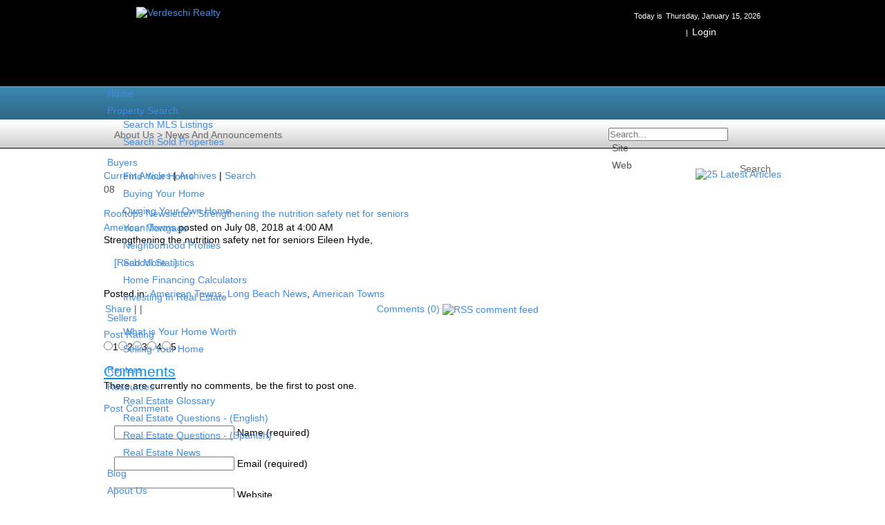

--- FILE ---
content_type: text/html; charset=utf-8
request_url: http://www.verdeschirealty.com/About-Us/News-And-Announcements/articleType/ArticleView/articleID/5708/Rooftops-Newsletter-Strengthening-the-nutrition-safety-net-for-seniors.aspx
body_size: 18451
content:
<!DOCTYPE html PUBLIC "-//W3C//DTD XHTML 1.0 Transitional//EN" "http://www.w3.org/TR/xhtml1/DTD/xhtml1-transitional.dtd">
<html  xml:lang="en-US" lang="en-US" xmlns="http://www.w3.org/1999/xhtml">
<head id="Head"><meta http-equiv="X-UA-Compatible" content="IE=edge" /><title>
	Rooftops Newsletter: Strengthening the nutrition safety net for seniors > Verdeschi Realty
</title><meta content="text/html; charset=UTF-8" http-equiv="Content-Type" /><meta content="text/javascript" http-equiv="Content-Script-Type" /><meta content="text/css" http-equiv="Content-Style-Type" /><meta id="MetaDescription" name="DESCRIPTION" content="Strengthening the nutrition safety net for seniors             Eileen Hyde," /><meta id="MetaKeywords" name="KEYWORDS" content="American Towns: Long Beach News, American Towns " /><meta id="MetaCopyright" name="COPYRIGHT" content="Copyright (c) 2026 by Verdeschi Realty" /><meta id="MetaAuthor" name="AUTHOR" content="Verdeschi Realty" /><meta name="RESOURCE-TYPE" content="DOCUMENT" /><meta name="DISTRIBUTION" content="GLOBAL" /><meta id="MetaRobots" name="ROBOTS" content="INDEX, FOLLOW" /><meta name="REVISIT-AFTER" content="1 DAYS" /><meta name="RATING" content="GENERAL" /><meta http-equiv="PAGE-ENTER" content="RevealTrans(Duration=0,Transition=1)" /><style id="StylePlaceholder" type="text/css"></style><link href="/portals/_default/default.css?cdv=105" type="text/css" rel="stylesheet"/><link href="/desktopmodules/dnnforge - newsarticles/module.css?cdv=105" type="text/css" rel="stylesheet"/><link href="/desktopmodules/ifinity.googleanalytics/module.css?cdv=105" type="text/css" rel="stylesheet"/><link href="/desktopmodules/html/module.css?cdv=105" type="text/css" rel="stylesheet"/><link href="/portals/_default/skins/imi-cs-realestateblue/skin.css?cdv=105" type="text/css" rel="stylesheet"/><link href="/portals/_default/skins/imi-cs-realestateblue/innerfull.css?cdv=105" type="text/css" rel="stylesheet"/><link href="/portals/_default/containers/imi-cs-realestateblue/container.css?cdv=105" type="text/css" rel="stylesheet"/><link href="/portals/_default/containers/imi-cs-realestateblue/footeraddress.css?cdv=105" type="text/css" rel="stylesheet"/><link href="/portals/_default/containers/imi-cs-realestateblue/footercontainer.css?cdv=105" type="text/css" rel="stylesheet"/><link href="/portals/_default/containers/imi-cs-realestateblue/notitledefaultcontainer.css?cdv=105" type="text/css" rel="stylesheet"/><link href="/portals/0/portal.css?cdv=105" type="text/css" rel="stylesheet"/><link href="/resources/search/searchskinobjectpreview.css?cdv=105" type="text/css" rel="stylesheet"/><link href="/desktopmodules/dnnforge - newsarticles/includes/shadowbox/shadowbox.css?cdv=105" type="text/css" rel="stylesheet"/><script src="/resources/libraries/jquery/01_09_01/jquery.js?cdv=105" type="text/javascript"></script><script src="/resources/libraries/jquery-migrate/01_02_01/jquery-migrate.js?cdv=105" type="text/javascript"></script><script src="/resources/libraries/jquery-ui/01_10_03/jquery-ui.js?cdv=105" type="text/javascript"></script><link id="Template_678" rel="stylesheet" type="text/css" href="/DesktopModules/DnnForge - NewsArticles/Templates/IMI-CS-RealEstateBlue/Template.css" /><!--[if IE 6]><link id="IE6Minus" rel="stylesheet" type="text/css" href="/Portals/_default/Skins/IMI-CS-RealEstateBlue/css/ie6skin.css" /><![endif]--><!--[if IE 7]><link id="IE7Minus" rel="stylesheet" type="text/css" href="/Portals/_default/Skins/IMI-CS-RealEstateBlue/css/ie7skin.css" /><![endif]--><!--[if IE 8]><link id="IE8Minus" rel="stylesheet" type="text/css" href="/Portals/_default/Skins/IMI-CS-RealEstateBlue/css/ie8skin.css" /><![endif]--><link rel="alternate" type="application/rss+xml" title="Verdeschi Realty News and Announcements" href="http://www.verdeschirealty.com/DesktopModules/DnnForge%20-%20NewsArticles/Rss.aspx?TabID=105&ModuleID=678&MaxCount=25" /><link rel="canonical" href="http://www.verdeschirealty.com/About-Us/News-And-Announcements/ID/5708/Rooftops-Newsletter-Strengthening-the-nutrition-safety-net-for-seniors.aspx"/>
<link rel="wlwmanifest" type="application/wlwmanifest+xml" title="windows livewriter manifest" href="http://www.verdeschirealty.com/desktopmodules/dnnforge%20-%20newsarticles/api/metaweblog/wlwmanifest.xml" />

<link type="application/rsd+xml" rel="EditURI" title="RSD" href="http://www.verdeschirealty.com/desktopmodules/dnnforge%20-%20newsarticles/api/rsd.ashx?id=458&url=http://www.verdeschirealty.com/About-Us/News-And-Announcements.aspx" />
<link rel='SHORTCUT ICON' href='/Portals/0/favicon.ico' type='image/x-icon' /><link rel="stylesheet" type="text/css" href="/Portals/_default/Skins/IMI-CS-RealEstateBlue/Superfish/superfish.css"></link></head>
<body id="Body">
    
    <form method="post" action="/About-Us/News-And-Announcements/articleType/ArticleView/articleID/5708/Rooftops-Newsletter-Strengthening-the-nutrition-safety-net-for-seniors.aspx" onsubmit="javascript:return WebForm_OnSubmit();" id="Form" enctype="multipart/form-data">
<div class="aspNetHidden">
<input type="hidden" name="StylesheetManager_TSSM" id="StylesheetManager_TSSM" value="" />
<input type="hidden" name="ScriptManager_TSM" id="ScriptManager_TSM" value="" />
<input type="hidden" name="__EVENTTARGET" id="__EVENTTARGET" value="" />
<input type="hidden" name="__EVENTARGUMENT" id="__EVENTARGUMENT" value="" />
<input type="hidden" name="__LASTFOCUS" id="__LASTFOCUS" value="" />
<input type="hidden" name="__VIEWSTATE" id="__VIEWSTATE" value="SuHfRvSM0Z5ChA9F/zqsgQaoRdp1kzDPERGIuTEnCnz9DwFTxhXQ96X5XBg6jghd9zcybj9Pl5wpWXLugxHET/iejvIhhy2w3QDV0arJc4DzkjgnH3QK4rr0Cmmlrjj3I96iJ7AYw2y9OwRxPl9oKZnZBqVCWJv/a6p2U2+9ymuCbhkRdPGDH/wa5nArCpseH2IsY3//7+3iJ4yEZkmjhZgpNev37yrORsnkLNBZCFf3/Zy05kYgQGJSRCoutotaMCD9Hj7uksaQncVvV0b/7Xqsu8u06dpqOleEBoOj3dbF42+9PR9utD1OtADv+OEOalp46Ym9ByYExGERgTMg+EZaQ3y/FtrATCl7ai/[base64]/CjcskeuwpOgkSTWB9IS0EByg8FGc6oRaPEMoOkp8bqjiXg9l14kLavBeI2+qDouCrQYfSDzTkllcA0P6QHSl2vyl/HIdpobc+sQfvk8f2dW5xDsqJs0di4FFbJLY5UIR0bjFtpK8UEkKAE4HwhMlAeQKriWhlTd3ezEBoRoxKZ4iM0aIL30aGg/zINQvlw/RRQnDFbu/kZ2lA8mDCCDQ2yagEwJoulcnqz3cbznncgm+uGZjc19bpMg8OUiPXTNWNmTKQY0W4HAJRCNjmGWBg+yFEaLWdHt6bfKPKKOUcrEW++gc48PGH7fVgCqAYydDsupWzvAKtGQqTiH+/ibwK0+WhS6kLUvUwGq+PdQ9qB2DsSV8Sjyt1I5fPhCcUIbW8d5N84TO9Sc9Wi69lL+frEHj6xNRFNko0XDwXyqj6xewZfIawsue3WiVEMKXEXc7anM5JgzmjT5A9LD/VIwuvMFbZrOf/lM5EPkWm52gZOwXpiEUSqhh+Mept/PZM9DrIbM5ipc043O8K1uguKGn4E1EccJO/EvsDN6Y6bv9C2ugy5nP9Dq4aT+y5tTEBFi8YyARilSdfhiunkrAw/O8iafcDqTHSdI/[base64]/QIWCInqOGtU80b1xiB6Eubkhz3d9VX01mFjpUQ/0792Wj4hgNL9clGgmNmdHCKa8P8DVaVEe+eQUhMOFSPMQvK84bc0fJRhVsG0639p0H4UZGFJMTHITXHJvtWnMq+CYDGyybATnATvRx4aFX6TO/HpzhMtXMEVTJmKUuY4oVTkwD1evEDq4glKTiG7kXeK75sI5CE24ULp85UflExCgqX3r79toAAJZJoPMqM/eEvyG69tXW+rQxft+BfKQ+O9tUrQBgdt5hyCQKe7X3UHic2CA40UsBsNuw3zIexavjMu/PoTwNxSdPYyfyJ0+qE9/dpjdEXBi0AWOsVPcW4qcW/FzyeK5mh+Rro4FcJqydy7Cs6WiMX1dO1ExCFAkIzMgE9+GOTGGaFfXRQt4bkWexI9flN3v4wRXDzw8TQmqQh/[base64]/6nQa2Ujx3oLDz/vsdHPQbpU9esb8MBD3VyIYs1/4aG+ijZ4+/+1roY/zEPe3SNN0FmYLxji4l+Ab8rBZq4aW0CLDTjTTKygMDli6n6QMdd5n9U9mP05D4FYdy6/Ioz7/lDUFRTPYB6eMEoX3jir03fDwT2PoNfT0tKCgLoBhpGuV1JIkw6HGZFYhXBIy+ntsz1tMNjBQGub5Yug0RuYVH4irIZXtYB1TYM7G+1XGrfsEGZDdL5K2W1GMFD/stGOCQuJjsx4HLjvyDp1s62ISqUU6LKJ0viHciBSUnzHV/kDzPa1NzJJ/0kWBA/62PANKxx+4XCqXhtFW3zlDKDVwB+pUxdlZn2tN0SaJl60reILOdAngwyf7UjT4z/GMphqfFiGEN1M4pCT8BH5UEAIu+JGct9HAKmEURXvQx52n4P/tnJXMZLD5H/iJSBYKqnBf3+ZyHoJtNUoVF8GvoQgwiH8gspJ692XY5pxRVZM0lQKavZwHDHr/sam4+1y0KLZ08/6KbWeL4bGNvJVftUVs8d09yKo7VFmw+Lml0psG06cs/F6asRzNGGVo7Qbj9tScF01WtXLg77bWWuE/ogWBRG4pBV8M0TUuyCVumMFrvFmAwTxpWYHOgyPGLuydLACO0rHLw/6yCI/mCcY7tCMos3URs+upMQaoCfukzHhnjcs7ghhkVdEKLJcfoGJfprtyAp/gNHezlxCn3bGmkAyby51Oj0HUwL2HgTDsnbCIQNs7GJ5r2iEqoxSsRB8/kz0EhlsygBOz3JCgokZz9IkTMa7iiZakA7hZiXqjmcZ7297AiTrjP7HQhl5mgObxLLNWshtH6ThsOIXS3h2YmevGhSNkFNFwiX4qM8AmZTPU0W1n60KJzrd9W5EpSyB23wQtPatXTKHRDnNrPv8TlwIEKHhdenDxKmUIVyNg4GmKfgRxt1/7KpxS0/qQoRyP3D9wyjldkbh7hTpbY95vQgPLU7vX7R+G7PZDcHFE9OVivxoHm+O2UKg1Tj7x4ZQTvD+6dGXDYyuR9/dpDiuOE0JJJwNpo/1Udot7iinv5ppYV9K4k09SYZjEjdYYGgFq3GL1ZZfs6RGcygPDU1GPbHk6gFtJO6zySmG2ubXMk9QKS7dAfIOx7+/gL9hOyJLuagDsNehAO6jSY4BDOjLfulAbIpO7uRu63kL4nmstcE/9jluMY4xwBpUISxCqx214SWNVA7jBa3RDczntjZmZo1ePl0dejV8/+rPXOMYF5U4Xl9Uc2NfC8A6aTJXbRxHjkrCVtCKpfeMufGETONRRxqoqMGl/tHnmwBuKAN6D1tRXLLu4GGKSyJE/[base64]/EB5+5RUTOIi8Kk79UOHelTLdA41qU+8mDNETPRshSwyb6hf5yNObgFTIOMCxgsfilZCNtY10KxnP4cdR/XPqljNEhYp6+SnsKnh7Xwra7UZdb6gsc9B/QJTgUGj0olYOfwfG3wjhPjbkXWs4aNxabYAbySpvwXYopqRiU75ioOLWv9Desig1A1lB4YA9zI3gI04boagthBkJIvpTVIFulMKigFxnDDoatFdSylSxSqRL5EH3R0LjTCCQ4rD62ydMyudH4dZoKuDaFBm8V70BxeyVok8SZkkkj9stMJe+aPymbw3q1OTm//6bKxfjCpHuycBWc6oSsLI7hyQyQhotFICrTCDYtPTk93t7Fg5E3LBJ2WsP4Yd7cf2h5YApgfTmuJQ6h+6N1F2II4QpmMIK5gz9QbsNPepV/P8Argsw514Rfx5RosBPMA3a67yH389qftnckjBINjW/eO7OtC0fdGtPvruvW9Kml1Tn7j/[base64]/6XBvj5BzeQ9W+D4nr72eFY2tErjweofEewb7pgv0EKlKNzr6r/+3bKER1C0mRY5qbr0MbIV7AWR7/fxMkUqzrHMjzSQd9LjQ27RE5V8AkcJBsOzZF/rrHqMCYekIG2k/CrtmdIghStsfAlppMmkaUrODhtwNJgdZK22q2ze6vcIgZ+zXY2aq1onc77qH4H1GKhTBO0nQhuJAYEqCXnfIF27Fed5o40/nrdtYH3y6OVOQ1Yxw1x+dadKe/sz0TijvcSynztfNVULwgj0PLaNH+krTAhliMttS4bmyoARulEbagDmnIU5W9P7tikjpqV/OKNOecoqtyvvaso4+nFMgwqcEEa5DhzlactA34JdTw/fSUuKl7uyWwLEXRg==" />
</div>

<script type="text/javascript">
//<![CDATA[
var theForm = document.forms['Form'];
if (!theForm) {
    theForm = document.Form;
}
function __doPostBack(eventTarget, eventArgument) {
    if (!theForm.onsubmit || (theForm.onsubmit() != false)) {
        theForm.__EVENTTARGET.value = eventTarget;
        theForm.__EVENTARGUMENT.value = eventArgument;
        theForm.submit();
    }
}
//]]>
</script>


<script src="/WebResource.axd?d=5kn0JZOBHmVJccKhNuRpQBtOxEmipoUOtgcVEBwc_1DrPqlQQd1aP_oqcGyAAmD_-l23b6CABMAxb_fy0&amp;t=638285899360000000" type="text/javascript"></script>

<script type="text/javascript">if (!(window.jQuery && window.jQuery.fn && window.jQuery.fn.hoverIntent)) document.write(unescape('%3Cscript src="/Portals/_default/Skins/IMI-CS-RealEstateBlue/Superfish/hoverIntent.js" type="text/javascript"%3E%3C/script%3E'));</script><script type="text/javascript">if (!(window.jQuery && window.jQuery.fn && window.jQuery.fn.superfish)) document.write(unescape('%3Cscript src="/Portals/_default/Skins/IMI-CS-RealEstateBlue/Superfish/superfish.js" type="text/javascript"%3E%3C/script%3E'));</script>
<script src="/ScriptResource.axd?d=5ukp_Rq5gTWPm9sTry4EpuhNN6_z_TjQWGF9PCW7aWg1y3Xoohb776spgVG13gUaDmsbEdAhGICU82g_Q5Ft1GY7sUDd8XMpYRDCvKg2Hs6JFK7E169VRLV28nhQR4V99ZssvsAbYOIdpcdR0&amp;t=ffffffffefdc468a" type="text/javascript"></script>
<script src="/Telerik.Web.UI.WebResource.axd?_TSM_HiddenField_=ScriptManager_TSM&amp;compress=1&amp;_TSM_CombinedScripts_=%3b%3bSystem.Web.Extensions%2c+Version%3d4.0.0.0%2c+Culture%3dneutral%2c+PublicKeyToken%3d31bf3856ad364e35%3aen-US%3ad20f15a2-81e5-4f24-80b9-9fe501a4ce09%3aea597d4b%3ab25378d2" type="text/javascript"></script>
<script type="text/javascript">
//<![CDATA[
function WebForm_OnSubmit() {
if (typeof(ValidatorOnSubmit) == "function" && ValidatorOnSubmit() == false) return false;
return true;
}
//]]>
</script>

<div class="aspNetHidden">

	<input type="hidden" name="__VIEWSTATEGENERATOR" id="__VIEWSTATEGENERATOR" value="CA0B0334" />
	<input type="hidden" name="__VIEWSTATEENCRYPTED" id="__VIEWSTATEENCRYPTED" value="" />
	<input type="hidden" name="__EVENTVALIDATION" id="__EVENTVALIDATION" value="N6UuB2ZC9mXdxxhFKveMRjnLtC2qQrPRHyWVPEUbNxPjRfplM19w07OoYwkx3FzIPqldTGG5ziR94785jIx09tUQgo2jWxiRDt3ID23/6Mwz6NrEKVOh+8wqigmosJ+DpI1XNXjbnoIL6Ysq7p30p5hupZJ+5rg2NNEI0tAmu5ZOmOvfywzSDX3VU7kSbFO4rAup3eVX38j3XDM1R1flQp65FddQRQIq3O5cIYnEbNsGSC9LYIhTkk9So2Ae1dIObdU9c6L0o8MUd10WtzlMmNefdH1P/kruZJXshMyIdjfkk3rE3/on2qtM12k2rLu97PWNyKCKF4dfzJ5470VCEY8vDNMs8pLrqoSuoKwN534URBrsfODilBs5DuPX2ZJXRIuhk3WE/uBXK6yZ/o0t8IPNUPlc1H+P/liY5ttDclP2Kv2fDlk1x8ZdUew=" />
</div><script src="/js/dnn.js?cdv=105" type="text/javascript"></script><script src="/resources/shared/scripts/jquery/jquery.hoverintent.min.js?cdv=105" type="text/javascript"></script><script src="/resources/shared/scripts/dnn.jquery.js?cdv=105" type="text/javascript"></script><script src="/js/dnn.servicesframework.js?cdv=105" type="text/javascript"></script><script src="/js/dnncore.js?cdv=105" type="text/javascript"></script><script src="/resources/search/searchskinobjectpreview.js?cdv=105" type="text/javascript"></script><script src="/desktopmodules/dnnforge - newsarticles/includes/shadowbox/shadowbox.js?cdv=105" type="text/javascript"></script><script type="text/javascript">
//<![CDATA[
Sys.WebForms.PageRequestManager._initialize('ScriptManager', 'Form', [], [], [], 90, '');
//]]>
</script>

        
        
        


<div id="wrapper">
    <div id="Header">
        <div id="Login">
            <div class="container">
                <div id="Logo">
                    <a id="dnn_dnnLOGO_hypLogo" title="Verdeschi Realty" href="http://www.verdeschirealty.com/"><img id="dnn_dnnLOGO_imgLogo" src="/Portals/0/verdeshi_logo_150x105.png" alt="Verdeschi Realty" /></a>
                </div>
                <div id="Regist">
                    Today is<span id="dnn_CurrentDate_lblDate" class="CurrentDate">Thursday, January 15, 2026</span>
<br />
                    
<!--close registerGroup-->
                    &nbsp;&nbsp;|&nbsp;&nbsp;<a id="dnn_dnnLOGIN_loginLink" title="Login" class="user" href="http://www.verdeschirealty.com/Home/User-Login.aspx?returnurl=%2fAbout-Us%2fNews-And-Announcements%2farticleType%2fArticleView%2farticleID%2f5708%2fRooftops-Newsletter-Strengthening-the-nutrition-safety-net-for-seniors.aspx">Login</a>
<!--close loginGroup-->
                </div>
            </div>
        </div>
        <div id="navigation">
            <div class="container">
                <!-- DDRmenu v02.00.01 - Superfish template --><script type="text/javascript">
			jQuery(function($) {
			$("#dnn_dnnNAV").superfish(
			{onShow:function() { if ($.browser.msie) this[0].style.removeAttribute('filter'); },MenuStyle:"Superfish"}
			);
			});
		</script><ul class="sf-menu" id="dnn_dnnNAV">
  <li class="first"><a href="http://www.verdeschirealty.com/">Home</a></li>
  <li><a href="#" onclick="return false">Property Search</a><ul>
      <li class="first"><a href="http://www.verdeschirealty.com/Property-Search/Search-MLS-Listings.aspx">Search MLS Listings</a></li>
      <li class="last"><a href="http://www.verdeschirealty.com/Property-Search/Search-Sold-Properties.aspx">Search Sold Properties</a></li>
    </ul>
  </li>
  <li><a href="#" onclick="return false">Buyers</a><ul>
      <li class="first"><a href="http://www.verdeschirealty.com/Buyers/Find-Your-Home.aspx">Find Your Home</a></li>
      <li><a href="http://www.verdeschirealty.com/Buyers/Buying-Your-Home.aspx">Buying Your Home</a></li>
      <li><a href="http://www.verdeschirealty.com/Buyers/Owning-Your-Own-Home.aspx">Owning Your Own Home</a></li>
      <li><a href="http://www.verdeschirealty.com/Buyers/Your-Mortgage.aspx">Your Mortgage</a></li>
      <li><a href="http://www.verdeschirealty.com/Buyers/Neighborhood-Profiles.aspx">Neighborhood Profiles</a></li>
      <li><a href="http://www.verdeschirealty.com/Buyers/School-Statistics.aspx">School Statistics</a></li>
      <li><a href="http://www.verdeschirealty.com/Buyers/Home-Financing-Calculators.aspx">Home Financing Calculators</a></li>
      <li class="last"><a href="http://www.verdeschirealty.com/Buyers/Investing-In-Real-Estate.aspx">Investing In Real Estate</a></li>
    </ul>
  </li>
  <li><a href="#" onclick="return false">Sellers</a><ul>
      <li class="first"><a href="http://www.verdeschirealty.com/Sellers/What-is-Your-Home-Worth.aspx">What is Your Home Worth</a></li>
      <li class="last"><a href="http://www.verdeschirealty.com/Sellers/Selling-Your-Home.aspx">Selling Your Home</a></li>
    </ul>
  </li>
  <li><a href="http://www.verdeschirealty.com/Renters.aspx">Renters</a></li>
  <li><a href="#" onclick="return false">Resources</a><ul>
      <li class="first"><a href="http://www.verdeschirealty.com/Resources/Real-Estate-Glossary.aspx">Real Estate Glossary</a></li>
      <li><a href="http://www.verdeschirealty.com/Resources/Real-Estate-Questions-English.aspx">Real Estate Questions - (English)</a></li>
      <li><a href="http://www.verdeschirealty.com/Resources/Real-Estate-Questions-Spanish.aspx">Real Estate Questions - (Spanish)</a></li>
      <li class="last"><a href="http://www.verdeschirealty.com/Resources/Real-Estate-News.aspx">Real Estate News</a></li>
    </ul>
  </li>
  <li><a href="http://www.verdeschirealty.com/Blog.aspx">Blog</a></li>
  <li class="current"><a href="#" onclick="return false">About Us</a><ul>
      <li class="first"><a href="#" onclick="return false">Our Agents</a><ul>
          <li class="first"><a href="http://www.verdeschirealty.com/About-Us/Our-Agents/Agent-Directory.aspx">Agent Directory</a></li>
          <li><a href="http://www.verdeschirealty.com/About-Us/Our-Agents/Linda-Albert.aspx">Linda Albert</a></li>
          <li><a href="http://www.verdeschirealty.com/About-Us/Our-Agents/Amy-DeLaTeja.aspx">Amy DeLaTeja</a></li>
          <li><a href="http://www.verdeschirealty.com/About-Us/Our-Agents/Rhonda-Healy.aspx">Rhonda Healy</a></li>
          <li><a href="http://www.verdeschirealty.com/About-Us/Our-Agents/Joseph-Iorio.aspx">Joseph Iorio</a></li>
          <li><a href="http://www.verdeschirealty.com/About-Us/Our-Agents/Richard-Iorio.aspx">Richard Iorio</a></li>
          <li><a href="http://www.verdeschirealty.com/About-Us/Our-Agents/Sally-Moran.aspx">Sally Moran</a></li>
          <li><a href="http://www.verdeschirealty.com/About-Us/Our-Agents/Richard-Iorio-Jr.aspx">Richard Iorio Jr</a></li>
          <li><a href="http://www.verdeschirealty.com/About-Us/Our-Agents/Joe-Sinnona.aspx">Joe Sinnona</a></li>
          <li><a href="http://www.verdeschirealty.com/About-Us/Our-Agents/Nancy-Tiedemann.aspx">Nancy Tiedemann</a></li>
          <li><a href="http://www.verdeschirealty.com/About-Us/Our-Agents/Mary-Valenti.aspx">Mary Valenti</a></li>
          <li><a href="http://www.verdeschirealty.com/About-Us/Our-Agents/Sandra-Vandewiel.aspx">Sandra Vandewiel</a></li>
          <li><a href="http://www.verdeschirealty.com/About-Us/Our-Agents/Lucy-Brunelli.aspx">Lucy Brunelli</a></li>
          <li class="last"><a href="http://www.verdeschirealty.com/About-Us/Our-Agents/Sheila-Schwartz.aspx">Sheila Schwartz</a></li>
        </ul>
      </li>
      <li><a href="http://www.verdeschirealty.com/About-Us/Event-Calendar.aspx">Event Calendar</a></li>
      <li class="current last"><a href="http://www.verdeschirealty.com/About-Us/News-And-Announcements.aspx">News And Announcements</a></li>
    </ul>
  </li>
  <li class="last"><a href="http://www.verdeschirealty.com/Contact-Us.aspx">Contact Us</a></li>
</ul>
            </div>
        </div>
        <div id="Home">
            <div class="container">
                <div class="Home_Left">
                    <span>
                        <span id="dnn_dnnBREADCRUMB_lblBreadCrumb"><span class="breadcrumb">About Us</span> > <a href="http://www.verdeschirealty.com/About-Us/News-And-Announcements.aspx" class="breadcrumb">News And Announcements</a></span>

                    </span>
                </div>
                <div class="Home_Right">
                    

<div id="dnn_dnnSEARCH_DropDownSearch" class="SearchContainer">
    <div class="SearchBorder">
        <div id="SearchIcon" class="SearchIcon">
            <img id="dnn_dnnSEARCH_downArrow" title="Select the search type" src="/icons/sigma/Action_16X16_Standard.png" alt="Select the search type" />
        </div>
        <span class="searchInputContainer" data-moreresults="See More Results" data-noresult="No Results Found">
            <input name="dnn$dnnSEARCH$txtSearchNew" type="text" maxlength="255" id="dnn_dnnSEARCH_txtSearchNew" class="SearchTextBox" autocomplete="off" placeholder="Search..." />
            <a class="dnnSearchBoxClearText"></a>
        </span>

        <ul id="SearchChoices">
            <li id="SearchIconSite">Site</li>
            <li id="SearchIconWeb">Web</li>
        </ul>
    </div>
    <a id="dnn_dnnSEARCH_cmdSearchNew" class="ServerSkinWidget" href="javascript:__doPostBack(&#39;dnn$dnnSEARCH$cmdSearchNew&#39;,&#39;&#39;)">Search</a>
</div>
<script type="text/javascript">
    $(function() {
        if (typeof dnn != "undefined" && typeof dnn.searchSkinObject != "undefined") {
            var searchSkinObject = new dnn.searchSkinObject({
                delayTriggerAutoSearch : 400,
                minCharRequiredTriggerAutoSearch : 2,
                searchType: 'S',
                enableWildSearch: true,
                cultureCode: 'en-US',
                portalId: -1
                }
            );
            searchSkinObject.init();
            
            

               // attach dropdown search
            if (typeof dnn.initDropdownSearch != 'undefined') {
                dnn.initDropdownSearch(searchSkinObject);
            }
            
            
        }
    });
</script>
 
                </div>
            </div>
        </div>
    </div>
        <div id="content">
            <div class="container">
             <div id="dnn_ContentPane" class="ContentPane"><div class="DnnModule DnnModule-DnnForge-NewsArticles DnnModule-678"><a name="678"></a>
<div class="NotTitleDefaultContainer">
    <div class="head_title">
        <div class="c_actions">
        </div>
        <div class="c_icon">
            
                <h1 class="c_title">
                                  </h1>
        </div>
        <div class="title_vis">
            
        </div>
        <div class="clear_float">
        </div>
    </div>
    <div class="c_content">
        <div id="dnn_ctr678_ContentPane" class="Normal c_contentpane">
        <!-- Start_Module_678 --><div id="dnn_ctr678_ModuleContent" class="DNNModuleContent ModDnnForgeNewsArticlesC">
	<!--CDF(Javascript|/desktopmodules/dnnforge - newsarticles/includes/shadowbox/shadowbox.js?cdv=105)-->
<!--CDF(Css|/desktopmodules/dnnforge - newsarticles/includes/shadowbox/shadowbox.css?cdv=105)-->

<div class="NewsArticles">
    <!-- Menu.Item -->
<div class="Normal" align="center">
	
    <span style="float: right;">
        <a rel="nofollow" href="/DesktopModules/DnnForge%20-%20NewsArticles/Rss.aspx?TabID=105&amp;ModuleID=678&amp;MaxCount=25">
            <img src="/DesktopModules/DnnForge - NewsArticles/Templates/IMI-CS-RealEstateBlue/Images/rssbutton.gif" alt="25 Latest Articles" style="border-width: 0px;"/>
        </a>
    </span>	
	 
	<a href="http://www.verdeschirealty.com/About-Us/News-And-Announcements.aspx" class="MenuTopSelected">Current   Articles</a> 
	|
	<a href="http://www.verdeschirealty.com/About-Us/News-And-Announcements/articleType/Archives.aspx" class="MenuTop">Archives</a> 
	|
	<a href="http://www.verdeschirealty.com/About-Us/News-And-Announcements/articleType/Search.aspx" class="MenuTop">Search</a> 

		
			
	
</div>



<!-- View.Item -->
<div class="article">

    <div class="articleCalendar articleCalendarIcon-07">
        <div class="articleCalendarDay">08</div>
    </div>
    <div class="articleHeadline"><h1><a href="http://www.verdeschirealty.com/About-Us/News-And-Announcements/ID/5708/Rooftops-Newsletter-Strengthening-the-nutrition-safety-net-for-seniors.aspx">Rooftops Newsletter: Strengthening the nutrition safety net for seniors</a></h1></div>
    <div class="articleAuthor Normal"><a href="http://www.verdeschirealty.com/About-Us/News-And-Announcements/articleType/AuthorView/authorID/37.aspx">American Towns</a> posted on July 08, 2018 at 4:00 AM</div>

    <div class="articleEntry Normal">
        
                                                                             Strengthening the nutrition safety net for seniors             Eileen Hyde,
        
        
            <p><a href="https://www.americantowns.com/news/rooftops-newsletter-strengthening-the-nutrition-safety-net-for-seniors-13966270-alexandria-va.html" target="_blank">[Read More...]</a></p>
        
    </div>
    
    
    
     
    <div class="articleCategories Normal">
        Posted in: <a href="http://www.verdeschirealty.com/About-Us/News-And-Announcements/articleType/CategoryView/categoryId/5/American-Towns-Long-Beach-News.aspx" > American Towns: Long Beach News</a>, <a href="http://www.verdeschirealty.com/About-Us/News-And-Announcements/articleType/CategoryView/categoryId/7/American-Towns.aspx" > American Towns</a>
    </div>
    
    <table style="width:95%;">
        <tr>
            <td style="width:275px;">
                <!-- AddThis Button BEGIN -->
                <script type="text/javascript">var addthis_config = { "data_track_clickback": true };</script>
                <div class="addthis_toolbox addthis_default_style">
                <a href="http://www.addthis.com/bookmark.php?v=250&amp;username=verdeschirealty" class="addthis_button_compact">Share</a>
                <span class="addthis_separator">|</span>
                <a class="addthis_button_email"></a>
                <a class="addthis_button_facebook"></a>
                <a class="addthis_button_twitter"></a>
                <a class="addthis_button_google"></a>
                <a class="addthis_button_digg"></a>
                <a class="addthis_button_delicious"></a>
                <a class="addthis_button_stumbleupon"></a>
                <span class="addthis_separator">|</span>
                </div>
                <script type="text/javascript" src="http://s7.addthis.com/js/250/addthis_widget.js#username=verdeschirealty"></script>
                <!-- AddThis Button END -->
            </td>
            <td style="width:375px;">
                <div class="Normal">
                   <a rel="nofollow" href="http://www.verdeschirealty.com/About-Us/News-And-Announcements/ID/5708/Rooftops-Newsletter-Strengthening-the-nutrition-safety-net-for-seniors.aspx#Comments">Comments (0)</a> <a rel="nofollow" href="http://www.verdeschirealty.com/DesktopModules/DnnForge%20-%20NewsArticles/RssComments.aspx?TabID=105&amp;ModuleID=678&amp;ArticleID=5708"><img src="/DesktopModules/DnnForge - NewsArticles/Templates/IMI-CS-RealEstateBlue/Images/rssbutton.gif" alt="RSS comment feed" style="border-width:0px;" /></a> 
                </div>
            </td>
        </tr>
    </table>
</div>






<div class="postRating">
    <h2><a href="#PostRating">Post Rating</a></h2>
    <span id="dnn_ctr678_NewsArticles_ViewArticle_ctl14_lstRating" class="Normal"><input id="dnn_ctr678_NewsArticles_ViewArticle_ctl14_lstRating_0" type="radio" name="dnn$ctr678$NewsArticles$ViewArticle$ctl14$lstRating" value="1" onclick="javascript:setTimeout(&#39;__doPostBack(\&#39;dnn$ctr678$NewsArticles$ViewArticle$ctl14$lstRating$0\&#39;,\&#39;\&#39;)&#39;, 0)" /><label for="dnn_ctr678_NewsArticles_ViewArticle_ctl14_lstRating_0">1</label><input id="dnn_ctr678_NewsArticles_ViewArticle_ctl14_lstRating_1" type="radio" name="dnn$ctr678$NewsArticles$ViewArticle$ctl14$lstRating" value="2" onclick="javascript:setTimeout(&#39;__doPostBack(\&#39;dnn$ctr678$NewsArticles$ViewArticle$ctl14$lstRating$1\&#39;,\&#39;\&#39;)&#39;, 0)" /><label for="dnn_ctr678_NewsArticles_ViewArticle_ctl14_lstRating_1">2</label><input id="dnn_ctr678_NewsArticles_ViewArticle_ctl14_lstRating_2" type="radio" name="dnn$ctr678$NewsArticles$ViewArticle$ctl14$lstRating" value="3" onclick="javascript:setTimeout(&#39;__doPostBack(\&#39;dnn$ctr678$NewsArticles$ViewArticle$ctl14$lstRating$2\&#39;,\&#39;\&#39;)&#39;, 0)" /><label for="dnn_ctr678_NewsArticles_ViewArticle_ctl14_lstRating_2">3</label><input id="dnn_ctr678_NewsArticles_ViewArticle_ctl14_lstRating_3" type="radio" name="dnn$ctr678$NewsArticles$ViewArticle$ctl14$lstRating" value="4" onclick="javascript:setTimeout(&#39;__doPostBack(\&#39;dnn$ctr678$NewsArticles$ViewArticle$ctl14$lstRating$3\&#39;,\&#39;\&#39;)&#39;, 0)" /><label for="dnn_ctr678_NewsArticles_ViewArticle_ctl14_lstRating_3">4</label><input id="dnn_ctr678_NewsArticles_ViewArticle_ctl14_lstRating_4" type="radio" name="dnn$ctr678$NewsArticles$ViewArticle$ctl14$lstRating" value="5" onclick="javascript:setTimeout(&#39;__doPostBack(\&#39;dnn$ctr678$NewsArticles$ViewArticle$ctl14$lstRating$4\&#39;,\&#39;\&#39;)&#39;, 0)" /><label for="dnn_ctr678_NewsArticles_ViewArticle_ctl14_lstRating_4">5</label></span>


</div>



<div class="articleComments">
    <h2><a name="Comments">Comments</a></h2>
    
    <span class="Normal">There are currently no comments, be the first to post one.</span>
</div>

<div class="postComment">
    <h2><a href="#PostComment">Post Comment</a></h2>
    <p id="dnn_ctr678_NewsArticles_ViewArticle_ctl15_pName">
    <input name="dnn$ctr678$NewsArticles$ViewArticle$ctl15$txtName" type="text" id="dnn_ctr678_NewsArticles_ViewArticle_ctl15_txtName" class="NormalTextBox" />
    <span id="dnn_ctr678_NewsArticles_ViewArticle_ctl15_lblName" class="Normal">Name (required)</span>
    <span id="dnn_ctr678_NewsArticles_ViewArticle_ctl15_valName" class="NormalRed" style="display:none;">Name Is Required</span>
</p><p id="dnn_ctr678_NewsArticles_ViewArticle_ctl15_pEmail">
    <input name="dnn$ctr678$NewsArticles$ViewArticle$ctl15$txtEmail" type="text" id="dnn_ctr678_NewsArticles_ViewArticle_ctl15_txtEmail" class="NormalTextBox" />
    <span id="dnn_ctr678_NewsArticles_ViewArticle_ctl15_lblEmail" class="Normal">Email (required)</span>
    <span id="dnn_ctr678_NewsArticles_ViewArticle_ctl15_valEmail" class="NormalRed" style="display:none;">Email Is Required</span>
	<span id="dnn_ctr678_NewsArticles_ViewArticle_ctl15_valEmailIsValid" class="NormalRed" style="display:none;">Invalid Email Address</span>    
</p><p id="dnn_ctr678_NewsArticles_ViewArticle_ctl15_pUrl">
    <input name="dnn$ctr678$NewsArticles$ViewArticle$ctl15$txtURL" type="text" id="dnn_ctr678_NewsArticles_ViewArticle_ctl15_txtURL" class="NormalTextBox" />
    <span id="dnn_ctr678_NewsArticles_ViewArticle_ctl15_lblUrl" class="Normal">Website</span>
</p>
<p>
    <textarea name="dnn$ctr678$NewsArticles$ViewArticle$ctl15$txtComment" rows="2" cols="20" id="dnn_ctr678_NewsArticles_ViewArticle_ctl15_txtComment" class="NormalTextBox" style="height:150px;width:450px;">
</textarea><span id="dnn_ctr678_NewsArticles_ViewArticle_ctl15_valComment" class="NormalRed" style="display:none;"><br>Comment Is Required</span>
</p>
<div class="Normal" class="dnnLeft">
		<img src="/DesktopModules/DnnForge%20-%20NewsArticles/Controls/ImageChallenge.captcha.aspx?captcha=[base64]&amp;alias=www.verdeschirealty.com" border="0" alt="CAPTCHA image" /><div>
			Enter the code shown above:
		</div><input type="text" maxlength="6" name="dnn$ctr678$NewsArticles$ViewArticle$ctl15$ctlCaptcha" value="" style="width:" />
	</div>
<p>
    <input type="button" name="dnn$ctr678$NewsArticles$ViewArticle$ctl15$btnAddComment" value="Add Comment" onclick="javascript:WebForm_DoPostBackWithOptions(new WebForm_PostBackOptions(&quot;dnn$ctr678$NewsArticles$ViewArticle$ctl15$btnAddComment&quot;, &quot;&quot;, true, &quot;PostComment-5708&quot;, &quot;&quot;, false, true))" id="dnn_ctr678_NewsArticles_ViewArticle_ctl15_btnAddComment" />
</p>
<p id="Notify">
    <span class="Normal"><input id="dnn_ctr678_NewsArticles_ViewArticle_ctl15_chkNotifyMe" type="checkbox" name="dnn$ctr678$NewsArticles$ViewArticle$ctl15$chkNotifyMe" checked="checked" /><label for="dnn_ctr678_NewsArticles_ViewArticle_ctl15_chkNotifyMe">Notify me of followup comments via e-mail</label></span>
</p>




</div>



<script type="text/javascript">
    $('.NewsArticles a[href]').filter(function () {
        return /(jpg|gif|png)$/.test($(this).attr('href'))
    }).attr('rel', 'shadowbox[5708]');
    
    Shadowbox.init({
        handleOversize: "drag"
    });
</script>
</div>
</div><!-- End_Module_678 --></div>
    </div>
    <div class="c_footer">
        
            
            
            
    </div>
</div></div><div class="DnnModule DnnModule-iFinityGoogleAnalytics DnnModule-405"><a name="405"></a></div></div>
            </div>
        </div>
        <div id="Footer">
            <div id="Up">
                <div class="container">
                    <div id="test">
                        <div id="dnn_BottomLeftPane" class="BottomLeftPane">
                        <div class="DnnModule DnnModule-DNN_HTML DnnModule-686"><a name="686"></a>
<div class="FooterContainer">
    <div class="head_title">
        <div class="c_actions">
        
            
            
            
        </div>
        <div class="c_icon">
            
            <div class="Used_Up">
                <h3 class="c_title">
                    <span id="dnn_ctr686_dnnTITLE_titleLabel" class="TitleHead">Contact Us</span>



                </h3>
            </div>
        </div>
        <div class="title_vis">
            
        </div>
        <div class="clear_float">
        </div>
    </div>
    <div class="c_content">
        <div id="dnn_ctr686_ContentPane" class="Normal c_contentpane">
        <!-- Start_Module_686 --><div id="dnn_ctr686_ModuleContent" class="DNNModuleContent ModDNNHTMLC">
	<div id="dnn_ctr686_HtmlModule_lblContent" class="Normal">
	<p><span style="font-style: italic; font-size: 16px">"Own a Piece of The Beach"</span><br />
<span style="font-size: 16px">Location and contact information:</span><br />
1025 W Beech Street<br />
Long Beach, NY 11561<br />
(516)-431-6160<br />
<a href="/Contact-Us.aspx">Contact Us</a><br />
<a target="_blank" href="http://maps.google.com/maps?daddr=1025 W Beech Street, Long Beach, NY 11561">Get Directions</a></p>
</div>

</div><!-- End_Module_686 --></div>
    </div>
    <div class="c_footer">
    </div>
</div>
</div><div class="DnnModule DnnModule-DNN_HTML DnnModule-724"><a name="724"></a>
<div class="NotTitleDefaultContainer">
    <div class="head_title">
        <div class="c_actions">
        </div>
        <div class="c_icon">
            
                <h1 class="c_title">
                                  </h1>
        </div>
        <div class="title_vis">
            
        </div>
        <div class="clear_float">
        </div>
    </div>
    <div class="c_content">
        <div id="dnn_ctr724_ContentPane" class="Normal c_contentpane">
        <!-- Start_Module_724 --><div id="dnn_ctr724_ModuleContent" class="DNNModuleContent ModDNNHTMLC">
	<div id="dnn_ctr724_HtmlModule_lblContent" class="Normal">
	<div style="text-align: left; margin-top: 0px; margin-left: 25px;"><img src="/portals/0/images/mls_logo.jpg" style="border: 0pt none;" alt="MLS Logo" /></div>
</div>

</div><!-- End_Module_724 --></div>
    </div>
    <div class="c_footer">
        
            
            
            
    </div>
</div></div></div>
                    </div>
                    
                    <div id="Used">
			<div class="line"></div>
                        <div id="dnn_BottomCenterPane" class="BottomCenterPane DNNEmptyPane">
                        </div>
                    </div>
                    <div id="Other">
                    <div class="line"></div>
                        <div id="dnn_BottomRightPane" class="BottomRightPane">
                        <div class="DnnModule DnnModule-DNN_HTML DnnModule-717"><a name="717"></a>
<div class="FooterContainer">
    <div class="head_title">
        <div class="c_actions">
        
            
            
            
        </div>
        <div class="c_icon">
            
            <div class="Used_Up">
                <h3 class="c_title">
                    <span id="dnn_ctr717_dnnTITLE_titleLabel" class="TitleHead">Quick Links</span>



                </h3>
            </div>
        </div>
        <div class="title_vis">
            
        </div>
        <div class="clear_float">
        </div>
    </div>
    <div class="c_content">
        <div id="dnn_ctr717_ContentPane" class="Normal c_contentpane">
        <!-- Start_Module_717 --><div id="dnn_ctr717_ModuleContent" class="DNNModuleContent ModDNNHTMLC">
	<div id="dnn_ctr717_HtmlModule_lblContent" class="Normal">
	<div style="margin-left: 2em;">
<span class="arrow">&rarr;</span> <a href="/Property-Search/Search-MLS-Listings.aspx">Search MLSLI Listings</a><br />
<span class="arrow">&rarr;</span> <a href="/Property-Search/Search-Sold-Properties.aspx">Search Sold Properties</a><br />
<span class="arrow">&rarr;</span> <a href="/About-Us/News-And-Announcements.aspx">News and Announcements</a><br />
<span class="arrow">&rarr;</span> <a href="/Buyers/Find-Your-Home.aspx">Find Your Home</a><br />
<span class="arrow">&rarr;</span> <a href="/Buyers/Neighborhood-Profiles.aspx">Neighborhood Profiles</a><br />
<span class="arrow">&rarr;</span> <a href="/Buyers/School-Statistics.aspx">School Statistics</a><br />
<span class="arrow">&rarr;</span> <a href="/Sellers/What-Is-Your-Home-Worth.aspx">What is Your Home Worth?</a><br />
<span class="arrow">&rarr;</span> <a href="/Renters.aspx">Looking to Rent?</a><br />
<span class="arrow">&rarr;</span> <a href="/Resources/Consumer-Info-Videos.aspx">Consumer Info Videos</a><br />
<span class="arrow">&rarr;</span> <a href="/About-Us/Event-Calendar.aspx">Our Event Calendar</a><br />
<span class="arrow">&rarr;</span> <a href="/About-Us/Our-Agents/Agent-Directory.aspx">Our Agents</a> <br />
<span class="arrow">&rarr;</span> <a href="/Blog.aspx">Our Blog</a><br />
<span class="arrow">&rarr;</span> <a href="/About-Us/News-And-Announcements.aspx">Long Beach News</a><br />
<span class="arrow">&rarr;</span> <a href="/Contact-Us.aspx">Contact Us</a><br />
<span class="arrow">&rarr;</span> <a href="/Link-Exchange.aspx">Links and Resources</a>
</div>
</div>

</div><!-- End_Module_717 --></div>
    </div>
    <div class="c_footer">
    </div>
</div>
</div><div class="DnnModule DnnModule-DNN_HTML DnnModule-805"><a name="805"></a>
<div class="FooterContainer">
    <div class="head_title">
        <div class="c_actions">
        
            
            
            
        </div>
        <div class="c_icon">
            
            <div class="Used_Up">
                <h3 class="c_title">
                    <span id="dnn_ctr805_dnnTITLE_titleLabel" class="TitleHead">Facebook and Twitter</span>



                </h3>
            </div>
        </div>
        <div class="title_vis">
            
        </div>
        <div class="clear_float">
        </div>
    </div>
    <div class="c_content">
        <div id="dnn_ctr805_ContentPane" class="Normal c_contentpane">
        <!-- Start_Module_805 --><div id="dnn_ctr805_ModuleContent" class="DNNModuleContent ModDNNHTMLC">
	<div id="dnn_ctr805_HtmlModule_lblContent" class="Normal">
	<p><a target="_blank" href="http://www.facebook.com/pages/Long-Beach-NY/Verdeschi-Realty/394909007537"><img border="0" hspace="0" alt="Facebook - " style="vertical-align: middle" src="/portals/0/images/Facebook48x48.png" /></a> <a target="_blank" href="http://www.facebook.com/pages/Long-Beach-NY/Verdeschi-Realty/394909007537">Join us on Facebook</a><br />
<a target="_blank" href="http://www.twitter.com/verdeschirealty"><img border="0" hspace="0" alt="Twitter - " style="vertical-align: middle" src="/portals/0/images/twitter48x48.png" /></a> <a target="_blank" href="http://www.twitter.com/verdeschirealty">Follow us on Twitter</a></p>
</div>

</div><!-- End_Module_805 --></div>
    </div>
    <div class="c_footer">
    </div>
</div>
</div></div>
                    </div>
                </div>
        </div>
            <div id="Adress">
                <div class="container">
                    <div id="dnn_ContactPane" class="ContactPane">
			            <div class="linkscontainer">
				                    
			                        <span id="dnn_copyright_lblCopyright" class="copyright">Copyright (c) 2026 Verdeschi Realty</span>

                                    <span style="color:#666666;"> | </span>
        			                <a id="dnn_dnnPrivacy_hypPrivacy" class="privacy" rel="nofollow" href="http://www.verdeschirealty.com/About-Us/News-And-Announcements/ctl/Privacy.aspx">Privacy Statement</a>
        			                
        			                <span style="color:#666666;"> | </span>
                                    <a id="dnn_dnnTerms_hypTerms" class="terms" rel="nofollow" href="http://www.verdeschirealty.com/About-Us/News-And-Announcements/ctl/Terms.aspx">Terms Of Use</a>
                                    
			            </div>	
                        <div id="LogoSmall">
                            
                        </div>
                    <div class="DnnModule DnnModule-DNN_HTML DnnModule-806"><a name="806"></a>
<div class="FooterAddress">
    <div class="head_title">
        <div class="c_actions">
        </div>
        <div class="c_icon">			
			
        </div>
        <div class="title_vis">
        
        </div>
        <div class="clear_float">
        </div>
    </div>
    <div class="c_content">
        <div id="dnn_ctr806_ContentPane" class="Normal c_contentpane">
        <!-- Start_Module_806 --><div id="dnn_ctr806_ModuleContent" class="DNNModuleContent ModDNNHTMLC">
	<div id="dnn_ctr806_HtmlModule_lblContent" class="Normal">
	<p><a href="http://www.imisoftwareinc.com" target="_blank" title="IMI Software Real Estate Web Design" class="AddressLink">Long Island Web Design</a> by <a href="http://www.imisoftwareinc.com" target="_blank" title="Long Island Web Design | IMI Software, Inc." class="AddressLink">IMI Software, Inc.</a></p>
</div>

</div><!-- End_Module_806 --></div>
    </div>
    <div class="c_footer">
        
        
        
        
    </div>
</div>
</div></div>
                </div>
            </div>
        </div>
</div>



        <input name="ScrollTop" type="hidden" id="ScrollTop" />
        <input name="__dnnVariable" type="hidden" id="__dnnVariable" autocomplete="off" value="`{`__scdoff`:`1`,`sf_siteRoot`:`/`,`sf_tabId`:`105`,`SearchIconWebUrl`:`url(/icons/sigma/GoogleSearch_16X16_Standard.png)`,`SearchIconSiteUrl`:`url(/icons/sigma/DnnSearch_16X16_Standard.png)`,`SearchIconSelected`:`S`}" />
        <input name="__RequestVerificationToken" type="hidden" value="adekZDfDI73Ic2_SgGi72shBGxUbBRUSQigL4MOq-Vdhm8e_drCyPm6kSvc-BPIhOGso-g3_9OoU1XKXD93LyBgqO_Jmf1ZnEMzZdoIxgQPCsjxxN2v-jIgDKzU1" /><script src="/resources/search/search.js?cdv=105" type="text/javascript"></script>
    
<script type="text/javascript">
//<![CDATA[
var Page_Validators =  new Array(document.getElementById("dnn_ctr678_NewsArticles_ViewArticle_ctl15_valName"), document.getElementById("dnn_ctr678_NewsArticles_ViewArticle_ctl15_valEmail"), document.getElementById("dnn_ctr678_NewsArticles_ViewArticle_ctl15_valEmailIsValid"), document.getElementById("dnn_ctr678_NewsArticles_ViewArticle_ctl15_valComment"));
//]]>
</script>

<script type="text/javascript">
//<![CDATA[
var dnn_ctr678_NewsArticles_ViewArticle_ctl15_valName = document.all ? document.all["dnn_ctr678_NewsArticles_ViewArticle_ctl15_valName"] : document.getElementById("dnn_ctr678_NewsArticles_ViewArticle_ctl15_valName");
dnn_ctr678_NewsArticles_ViewArticle_ctl15_valName.controltovalidate = "dnn_ctr678_NewsArticles_ViewArticle_ctl15_txtName";
dnn_ctr678_NewsArticles_ViewArticle_ctl15_valName.focusOnError = "t";
dnn_ctr678_NewsArticles_ViewArticle_ctl15_valName.errormessage = "Name Is Required";
dnn_ctr678_NewsArticles_ViewArticle_ctl15_valName.display = "Dynamic";
dnn_ctr678_NewsArticles_ViewArticle_ctl15_valName.validationGroup = "PostComment-5708";
dnn_ctr678_NewsArticles_ViewArticle_ctl15_valName.evaluationfunction = "RequiredFieldValidatorEvaluateIsValid";
dnn_ctr678_NewsArticles_ViewArticle_ctl15_valName.initialvalue = "";
var dnn_ctr678_NewsArticles_ViewArticle_ctl15_valEmail = document.all ? document.all["dnn_ctr678_NewsArticles_ViewArticle_ctl15_valEmail"] : document.getElementById("dnn_ctr678_NewsArticles_ViewArticle_ctl15_valEmail");
dnn_ctr678_NewsArticles_ViewArticle_ctl15_valEmail.controltovalidate = "dnn_ctr678_NewsArticles_ViewArticle_ctl15_txtEmail";
dnn_ctr678_NewsArticles_ViewArticle_ctl15_valEmail.focusOnError = "t";
dnn_ctr678_NewsArticles_ViewArticle_ctl15_valEmail.errormessage = "Email Is Required";
dnn_ctr678_NewsArticles_ViewArticle_ctl15_valEmail.display = "Dynamic";
dnn_ctr678_NewsArticles_ViewArticle_ctl15_valEmail.validationGroup = "PostComment-5708";
dnn_ctr678_NewsArticles_ViewArticle_ctl15_valEmail.evaluationfunction = "RequiredFieldValidatorEvaluateIsValid";
dnn_ctr678_NewsArticles_ViewArticle_ctl15_valEmail.initialvalue = "";
var dnn_ctr678_NewsArticles_ViewArticle_ctl15_valEmailIsValid = document.all ? document.all["dnn_ctr678_NewsArticles_ViewArticle_ctl15_valEmailIsValid"] : document.getElementById("dnn_ctr678_NewsArticles_ViewArticle_ctl15_valEmailIsValid");
dnn_ctr678_NewsArticles_ViewArticle_ctl15_valEmailIsValid.controltovalidate = "dnn_ctr678_NewsArticles_ViewArticle_ctl15_txtEmail";
dnn_ctr678_NewsArticles_ViewArticle_ctl15_valEmailIsValid.focusOnError = "t";
dnn_ctr678_NewsArticles_ViewArticle_ctl15_valEmailIsValid.errormessage = "Invalid Email Address";
dnn_ctr678_NewsArticles_ViewArticle_ctl15_valEmailIsValid.display = "Dynamic";
dnn_ctr678_NewsArticles_ViewArticle_ctl15_valEmailIsValid.validationGroup = "PostComment-5708";
dnn_ctr678_NewsArticles_ViewArticle_ctl15_valEmailIsValid.evaluationfunction = "RegularExpressionValidatorEvaluateIsValid";
dnn_ctr678_NewsArticles_ViewArticle_ctl15_valEmailIsValid.validationexpression = "^([0-9a-zA-Z]([-.\\w]*[0-9a-zA-Z])*@([0-9a-zA-Z][-\\w]*[0-9a-zA-Z]\\.)+[a-zA-Z]{2,9})$";
var dnn_ctr678_NewsArticles_ViewArticle_ctl15_valComment = document.all ? document.all["dnn_ctr678_NewsArticles_ViewArticle_ctl15_valComment"] : document.getElementById("dnn_ctr678_NewsArticles_ViewArticle_ctl15_valComment");
dnn_ctr678_NewsArticles_ViewArticle_ctl15_valComment.controltovalidate = "dnn_ctr678_NewsArticles_ViewArticle_ctl15_txtComment";
dnn_ctr678_NewsArticles_ViewArticle_ctl15_valComment.focusOnError = "t";
dnn_ctr678_NewsArticles_ViewArticle_ctl15_valComment.errormessage = "<br>Comment Is Required";
dnn_ctr678_NewsArticles_ViewArticle_ctl15_valComment.display = "Dynamic";
dnn_ctr678_NewsArticles_ViewArticle_ctl15_valComment.validationGroup = "PostComment-5708";
dnn_ctr678_NewsArticles_ViewArticle_ctl15_valComment.evaluationfunction = "RequiredFieldValidatorEvaluateIsValid";
dnn_ctr678_NewsArticles_ViewArticle_ctl15_valComment.initialvalue = "";
//]]>
</script>

<script type="text/javascript" src="/Resources/Shared/scripts/initWidgets.js" ></script><script type='text/javascript' src='http://www.google-analytics.com/ga.js'></script>
<script type='text/javascript'>
var pageTracker = _gat._getTracker("UA-15329290-1");
pageTracker._setSessionCookieTimeout('1800000');
pageTracker._initData();
pageTracker._trackPageview();
</script>

<script type="text/javascript">
//<![CDATA[

var Page_ValidationActive = false;
if (typeof(ValidatorOnLoad) == "function") {
    ValidatorOnLoad();
}

function ValidatorOnSubmit() {
    if (Page_ValidationActive) {
        return ValidatorCommonOnSubmit();
    }
    else {
        return true;
    }
}
        
document.getElementById('dnn_ctr678_NewsArticles_ViewArticle_ctl15_valName').dispose = function() {
    Array.remove(Page_Validators, document.getElementById('dnn_ctr678_NewsArticles_ViewArticle_ctl15_valName'));
}

document.getElementById('dnn_ctr678_NewsArticles_ViewArticle_ctl15_valEmail').dispose = function() {
    Array.remove(Page_Validators, document.getElementById('dnn_ctr678_NewsArticles_ViewArticle_ctl15_valEmail'));
}

document.getElementById('dnn_ctr678_NewsArticles_ViewArticle_ctl15_valEmailIsValid').dispose = function() {
    Array.remove(Page_Validators, document.getElementById('dnn_ctr678_NewsArticles_ViewArticle_ctl15_valEmailIsValid'));
}

document.getElementById('dnn_ctr678_NewsArticles_ViewArticle_ctl15_valComment').dispose = function() {
    Array.remove(Page_Validators, document.getElementById('dnn_ctr678_NewsArticles_ViewArticle_ctl15_valComment'));
}
//]]>
</script>
</form>
    
    
</body>
</html>

--- FILE ---
content_type: text/css
request_url: http://www.verdeschirealty.com/portals/_default/containers/imi-cs-realestateblue/container.css?cdv=105
body_size: 266
content:
h3.c_title{color:#adadad; font-size:20px; padding:10px 0 0 10px; text-align:left;}
.c_footer 
{
	clear:both;
	padding-bottom:20px;
	}
.ModuleTitle_MenuItem{border-style:none;}






















--- FILE ---
content_type: text/css
request_url: http://www.verdeschirealty.com/portals/_default/containers/imi-cs-realestateblue/footercontainer.css?cdv=105
body_size: 742
content:
.FooterContainer .c_icon {float: none;}
.FooterContainer .c_contentpane{padding:0 0 0 0;}
.FooterContainer
{
	padding-top:10px
	}	
.FooterContainer h3.c_title
{
	font-size:20px; 
	color:#418ce1; 
	float:left; 
	margin: 0 0 20px 15px;
	}
.FooterContainer .c_icon img
{
	float:left;
	}
.FooterContainer .c_content
{
	padding-left:25px;
	}
.FooterContainer .c_content p
{
	color:#c7c5c5; 
	font-size:14px; 
	line-height: 20px; 
	width: 100%;
	float: left;
	text-align:left;
	}

.FooterContainer .MoreSkins
{
	float: right; 
	padding-right:10px;
	height:22px; 
	width:95px; 
	background:url(images/more.png); 
	background-repeat:no-repeat;
	padding-bottom:10px;
}

.FooterContainer .MoreSkins a 
{
	text-align:center; 
	font-size:11px; 
	line-height:22px; 
	color:Black;
	}

.FooterContainer .c_footer
{
	margin-bottom:0;
	}
.FooterContainer a.CommandButton:link 
{
	color:White;
	}


.FooterContainer ul 
{ 
	list-style:none; 
	list-style-position: outside; 
	list-style-image: none; 
	}
.FooterContainer ul li 
{ 
	background: url(images/Real_estate_30.png) no-repeat scroll 0 2px; 
	padding: 0px 0px 12px 25px; 
	list-style-type:none;
	color: #CCCCCC;
	font-size: 13px; 
	line-height: 16px; 
	}
.FooterContainer ul li a 
{ 
	color: #CCCCCC;
	font-size: 13px; 
	line-height: 16px; 
	text-decoration:none;     
	}
	
.FooterContainer ol li 
{
	color: #CCCCCC;
	}
	
/* IMI Software Added */
.cs-twitter-content-text{color:Black;}































--- FILE ---
content_type: text/css
request_url: http://www.verdeschirealty.com/portals/_default/containers/imi-cs-realestateblue/notitledefaultcontainer.css?cdv=105
body_size: 559
content:
.NotTitleDefaultContainer .c_icon 
{
	float: none;
	}
.NotTitleDefaultContainer .c_contentpane
{
	padding:0 0 0 0;
	}
.NotTitleDefaultContainer .c_action 
{
	}

.NotTitleDefaultContainer p 
{ 
	margin-top:15px;
	margin-bottom:25px;
	text-align:left; 
	margin-left:15px; 
	color:#4f4f4f; 
	font-size:14px; 
	line-height:20px;
}

	
/* IMI Added */
.NotTitleDefaultContainer .AgentBio 
{ 
	margin-top:15px;
	margin-bottom:25px;
	text-align:left; 
	margin-left:15px; 
	color:#4f4f4f; 
	font-size:14px; 
	line-height:20px;
}

/* IMI Added */
.NotTitleDefaultContainer a:link.CommandButton,a:visited.CommandButton,a:active.CommandButton 
{
	text-decoration:none;
	color:#418ce1;
	font-size:14px;
	line-height:20px;
	font-family:Arial;
	font-weight:normal;
}
/* IMI Added */
.NotTitleDefaultContainer a:hover.CommandButton
{
	text-decoration:underline;
	color:#418ce1;
	font-size:14px;
	line-height:20px;
	font-family:Arial;
	font-weight:normal;
}

/* IMI Added for Property Agent Search */
.NotTitleDefaultContainer .RealEstateContentCell p
{
	text-align:center;	
}
/* IMI Added for Property Agent Search */
.NotTitleDefaultContainer .RealEstateContentCell div
{
	text-align:left;	
}
/* IMI Added for Property Agent Search */
.NotTitleDefaultContainer .RealEstateContentCellAlternate div
{
	text-align:left;	
}
/* IMI Added for Property Agent Search */
.NotTitleDefaultContainer .RealEstateContentCell a:link.CommandButton,a:visited.CommandButton,a:active.CommandButton 
{
	text-decoration:none;
	color:#418ce1;
	font-size:14px;
	line-height:20px;
	font-family:Arial;
	font-weight:normal;
}
/* IMI Added for Property Agent Search */
.NotTitleDefaultContainer .RealEstateContentCell a:hover.CommandButton
{
	text-decoration:underline;
	color:#418ce1;
	font-size:14px;
	line-height:20px;
	font-family:Arial;
	font-weight:normal;
}

/* IMI Added */
.NotTitleDefaultContainer tr .Normal
{
	color:	#4f4f4f;
}






























